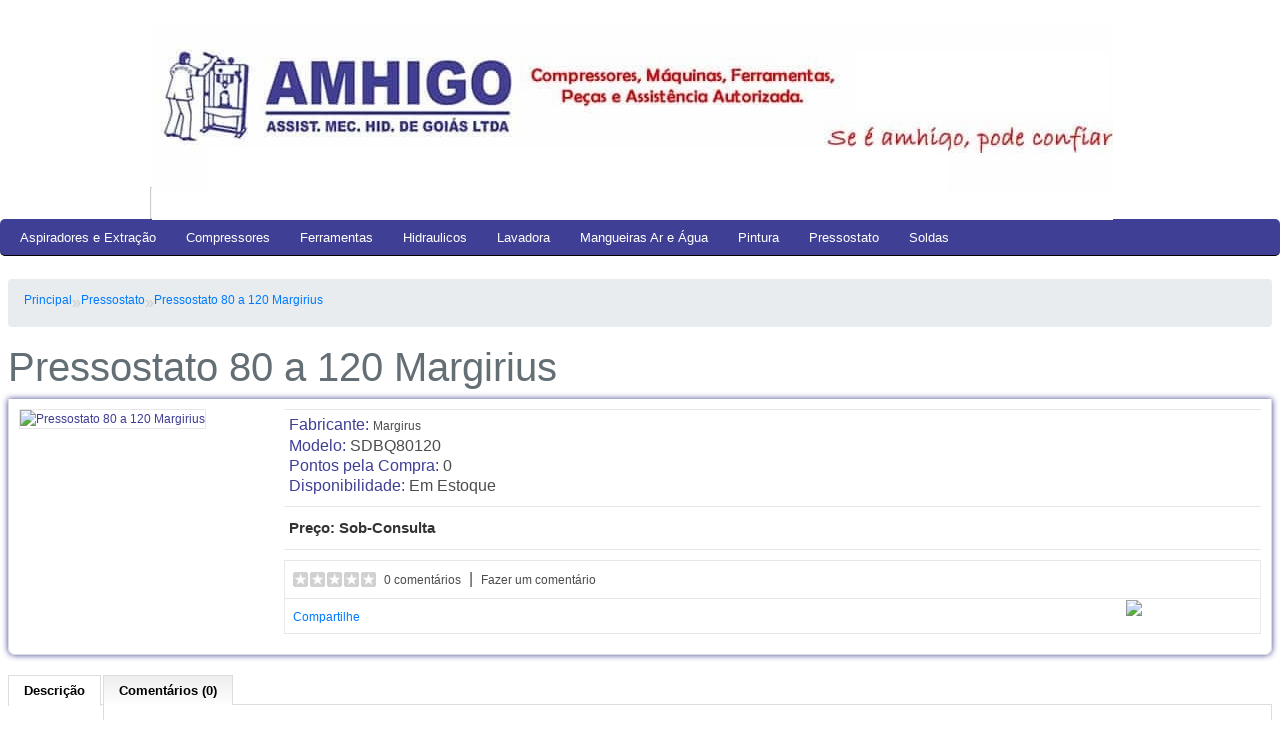

--- FILE ---
content_type: text/html; charset=utf-8
request_url: https://www.amhigo.com.br/pressostato/pressostato-80-a-120-margirius
body_size: 6410
content:

<?xml version="1.0" encoding="UTF-8"?>
<!DOCTYPE html PUBLIC "-//W3C//DTD XHTML 1.0 Strict//EN" "http://www.w3.org/TR/xhtml1/DTD/xhtml1-strict.dtd">
<html xmlns="http://www.w3.org/1999/xhtml" dir="ltr" lang="pt-br" xml:lang="pt-br">
<head>


<title>Pressostato 80 a 120 Margirius</title>
<base href="https://www.amhigo.com.br/" />
<meta name="description" content="Pressostato 80 a 120 Margirius" />
<meta name="keywords" content="Pressostato 80 a 120 Margirius" />
<link href="https://www.amhigo.com.br/pressostato-80-a-120-margirius" rel="canonical" />
<link rel="stylesheet" type="text/css" href="catalog/view/theme/default/stylesheet/stylesheet.css" />
<script type="text/javascript" src="catalog/view/javascript/jquery/jquery-1.6.1.min.js"></script>
<script type="text/javascript" src="catalog/view/javascript/jquery/ui/jquery-ui-1.8.16.custom.min.js"></script>
<link rel="stylesheet" type="text/css" href="catalog/view/javascript/jquery/ui/themes/ui-lightness/jquery-ui-1.8.16.custom.css" />
<script type="text/javascript" src="catalog/view/javascript/jquery/ui/external/jquery.cookie.js"></script>
<script type="text/javascript" src="catalog/view/javascript/jquery/fancybox/jquery.fancybox-1.3.4.pack.js"></script>
<link rel="stylesheet" type="text/css" href="catalog/view/javascript/jquery/fancybox/jquery.fancybox-1.3.4.css" media="screen" />
<!--[if IE]>
<script type="text/javascript" src="catalog/view/javascript/jquery/fancybox/jquery.fancybox-1.3.4-iefix.js"></script>
<![endif]--> 
<script type="text/javascript" src="catalog/view/javascript/jquery/tabs.js"></script>
<script type="text/javascript" src="catalog/view/javascript/common.js"></script>
<!--[if IE 7]>
<link rel="stylesheet" type="text/css" href="catalog/view/theme/default/stylesheet/ie7.css" />
<![endif]-->
<!--[if lt IE 7]>
<link rel="stylesheet" type="text/css" href="catalog/view/theme/default/stylesheet/ie6.css" />
<script type="text/javascript" src="catalog/view/javascript/DD_belatedPNG_0.0.8a-min.js"></script>
<script type="text/javascript">
DD_belatedPNG.fix('#logo img');
</script>
<![endif]-->

</head>
<body>

<div id="container">
<div id="header">
    

  
  <div id="logo">

  
<a href="/"><img src="https://amhigo.com.br/image/data/----logo-amhigo-compressores.jpg" title="Amhigo, Compressores Máquinas, Peças e Assistência Técnica" alt="Amhigo, Compressores Máquinas, Peças e Assistência Técnica" /></a><div id ="not"> 
   
 </div></div>
       
 </div>
 
 
   <div id="search">
    <div class="button-search"></div>
        <input type="text" name="filter_name" value="Digite o nome do produto" onclick="this.value = '';" onkeydown="this.style.color = '#000000';" />
      </div>
   <div class="links"> 
 
  </div>

 </div>
<div id="menu">
  <ul>
        <li><a href="https://www.amhigo.com.br/aspiradores-e-extração">Aspiradores e Extração</a>
            <div>
                <ul>
                                        <li><a href="https://www.amhigo.com.br/aspiradores-e-extração/aspiradores-e-extracao">Aspirador (4)</a></li>
                                        <li><a href="https://www.amhigo.com.br/aspiradores-e-extração/extracao">Extração (2)</a></li>
                            </ul>
              </div>
          </li>
        <li><a href="https://www.amhigo.com.br/compressores">Compressores </a>
            <div>
                <ul>
                                        <li><a href="https://www.amhigo.com.br/compressores/compressor-10-pes">Compressor 10 pés (3)</a></li>
                                        <li><a href="https://www.amhigo.com.br/compressores/compressor-20-pes">Compressor 20 pés (4)</a></li>
                                        <li><a href="https://www.amhigo.com.br/compressores/compressor-40-pes">Compressor 40 Pés  (2)</a></li>
                                        <li><a href="https://www.amhigo.com.br/compressores/Compressor 40/425">Compressor 40/425 (1)</a></li>
                                        <li><a href="https://www.amhigo.com.br/compressores/compressor-60-pes ">Compressor 60 Pés  (3)</a></li>
                                        <li><a href="https://www.amhigo.com.br/compressores/compressor-ar-direto">Compressor ar Direto (2)</a></li>
                                        <li><a href="https://www.amhigo.com.br/compressores/compressores-com-roda">Compressor com rodas (1)</a></li>
                                        <li><a href="https://www.amhigo.com.br/compressores/compressor-odontologico">Compressor Odontológico (3)</a></li>
                                        <li><a href="https://www.amhigo.com.br/compressores/compressores-parafuso">Compressor parafuso (2)</a></li>
                                        <li><a href="https://www.amhigo.com.br/compressores">Motocompressor (1)</a></li>
                            </ul>
              </div>
          </li>
        <li><a href="https://www.amhigo.com.br/ferramentas">Ferramentas</a>
            <div>
                <ul>
                                        <li><a href="https://www.amhigo.com.br/ferramentas/ferramentas-eletricas">Ferramentas Elétricas (1)</a></li>
                            </ul>
              </div>
          </li>
        <li><a href="https://www.amhigo.com.br/hidraulico">Hidraulicos</a>
            <div>
                <ul>
                                        <li><a href="https://www.amhigo.com.br/hidraulico/esticador">Esticador  (2)</a></li>
                                        <li><a href="https://www.amhigo.com.br/hidraulico/macaco">Macaco (3)</a></li>
                                        <li><a href="https://www.amhigo.com.br/hidraulico/prensa">Prensa (3)</a></li>
                            </ul>
              </div>
          </li>
        <li><a href="https://www.amhigo.com.br/lavadora">Lavadora</a>
            <div>
                <ul>
                                        <li><a href="https://www.amhigo.com.br/lavadora/lavadora-3-pistao">Lavadora 3 Pistão (5)</a></li>
                                        <li><a href="https://www.amhigo.com.br/lavadora/lavadora-de-alta-pressao">Lavadora de Alta Pressão (2)</a></li>
                                        <li><a href="https://www.amhigo.com.br/lavadora/lavadora-semi-profissional">Lavadora Semi Profissional (2)</a></li>
                                        <li><a href="https://www.amhigo.com.br/lavadora">Lavadoras 6 Pistão (1)</a></li>
                                        <li><a href="https://www.amhigo.com.br/lavadora/lavadoras-domesticas ">Lavadoras domesticas  (2)</a></li>
                            </ul>
              </div>
          </li>
        <li><a href="https://www.amhigo.com.br/mangueiras-ar-e-agua">Mangueiras Ar e Água</a>
            <div>
                <ul>
                                        <li><a href="https://www.amhigo.com.br/mangueiras-ar-e-agua/mangueiras-de-agua">Mangueiras de Agua (1)</a></li>
                                        <li><a href="https://www.amhigo.com.br/mangueiras-ar-e-agua/mangueiras-de-ar">Mangueiras de Ar (3)</a></li>
                            </ul>
              </div>
          </li>
        <li><a href="https://www.amhigo.com.br/pintura">Pintura</a>
            <div>
                <ul>
                                        <li><a href="https://www.amhigo.com.br/pintura/filtro-de-linha">Filtro (2)</a></li>
                                        <li><a href="https://www.amhigo.com.br/pintura/pistola">Pistola (8)</a></li>
                                        <li><a href="https://www.amhigo.com.br/pintura/tanque-de-pintura">Tanque de Pintura (1)</a></li>
                            </ul>
              </div>
          </li>
        <li><a href="https://www.amhigo.com.br/pressostato">Pressostato</a>
            <div>
                <ul>
                                        <li><a href="https://www.amhigo.com.br/pressostato/pressostato-125-a-175">Pressostato 125 a 175 (2)</a></li>
                                        <li><a href="https://www.amhigo.com.br/pressostato/pressostato-80-a-120">Pressostato 80 a 120 (3)</a></li>
                            </ul>
              </div>
          </li>
        <li><a href="https://www.amhigo.com.br/soldas">Soldas</a>
            <div>
                <ul>
                                        <li><a href="https://www.amhigo.com.br/soldas/conjunto-solda">Conjunto Solda (4)</a></li>
                                        <li><a href="https://www.amhigo.com.br/soldas/repuxadores">Repuxadores (2)</a></li>
                            </ul>
              </div>
          </li>
      </ul>
</div>
  <div>

</div>
<!---
 --->
<div id="content">  <div class="breadcrumb">
        <a href="https://www.amhigo.com.br/index.php?route=common/home">Principal</a>
         &raquo; <a href="https://www.amhigo.com.br/pressostato">Pressostato</a>
         &raquo; <a href="https://www.amhigo.com.br/pressostato/pressostato-80-a-120-margirius">Pressostato 80 a 120 Margirius</a>
      </div>
  <h1>Pressostato 80 a 120 Margirius</h1>
  <div class="product-info">
        <div class="left">
                  <div class="image-additional">
                <a href="" title="Pressostato 80 a 120 Margirius" class="fancybox" rel="fancybox"><img src="" title="Pressostato 80 a 120 Margirius" alt="Pressostato 80 a 120 Margirius" /></a>
              </div>
          </div>
        <div class="right">
      <div class="description">
                <span>Fabricante:</span> <a href="https://www.amhigo.com.br/margirus">Margirus</a><br />
                <span>Modelo:</span> SDBQ80120<br />
        <span>Pontos pela Compra:</span> 0<br />
        <span>Disponibilidade:</span> Em Estoque</div>
            <div class="price">Preço:                
                       
            Sob-Consulta                <br />
                              </div>
                             <div class="review">
        <div><img src="catalog/view/theme/default/image/stars-0.png" alt="0 comentários" />&nbsp;&nbsp;<a onclick="$('a[href=\'#tab-review\']').trigger('click');">0 comentários</a>&nbsp;&nbsp;|&nbsp;&nbsp;<a onclick="$('a[href=\'#tab-review\']').trigger('click');">Fazer um comentário</a></div>
        <div class="share"><!-- AddThis Button BEGIN -->
          <div class="addthis_default_style"><a class="addthis_button_compact">Compartilhe</a> <a class="addthis_button_email"></a><a class="addthis_button_print"></a> <a class="addthis_button_facebook"></a> <a class="addthis_button_twitter"></a></div>
          <script type="text/javascript" src="http://s7.addthis.com/js/250/addthis_widget.js"></script> 
          <!-- AddThis Button END --> 
        </div>
      </div>
          </div>
  </div>
  <div id="tabs" class="htabs"><a href="#tab-description">Descrição</a>
            <a href="#tab-review">Comentários (0)</a>
          </div>
  <div id="tab-description" class="tab-content"><p>
	Pressostato 80 a 120 Margirius</p>
</div>
      <div id="tab-review" class="tab-content">
    <div id="review"></div>
    <h2 id="review-title">Fazer um comentário</h2>
    <b>Seu Nome:</b><br />
    <input type="text" name="name" value="" />
    <br />
    <br />
    <b>Seu Comentário:</b>
    <textarea name="text" cols="40" rows="8" style="width: 98%;"></textarea>
    <span style="font-size: 11px;"><span style="color: #FF0000;">Obs:</span> Não há suporte para o uso de tags HTML.</span><br />
    <br />
    <b>Avaliação:</b> <span>Ruim</span>&nbsp;
    <input type="radio" name="rating" value="1" />
    &nbsp;
    <input type="radio" name="rating" value="2" />
    &nbsp;
    <input type="radio" name="rating" value="3" />
    &nbsp;
    <input type="radio" name="rating" value="4" />
    &nbsp;
    <input type="radio" name="rating" value="5" />
    &nbsp; <span>Bom</span><br />
    <br />
    <b>Digite o código da imagem:</b><br />
    <input type="text" name="captcha" value="" />
    <br />
    <img src="index.php?route=product/product/captcha" alt="" id="captcha" /><br />
    <br />
    <div class="buttons">
      <div class="right"><a id="button-review" class="button"><span>Continuar</span></a></div>
    </div>
  </div>
        <div class="tags"><b>Tags:</b>
        <a href="https://www.amhigo.com.br/index.php?route=product/search&amp;filter_tag=Pressostato 125 a 175 Margirius">Pressostato 125 a 175 Margirius</a>,
      </div>
    </div>
<script type="text/javascript"><!--
$('.fancybox').fancybox({cyclic: true});
//--></script> 
<script type="text/javascript"><!--
$('#button-cart').bind('click', function() {
	$.ajax({
		url: 'index.php?route=checkout/cart/update',
		type: 'post',
		data: $('.product-info input[type=\'text\'], .product-info input[type=\'hidden\'], .product-info input[type=\'radio\']:checked, .product-info input[type=\'checkbox\']:checked, .product-info select, .product-info textarea'),
		dataType: 'json',
		success: function(json) {
			$('.success, .warning, .attention, information, .error').remove();
			
			if (json['error']) {
				if (json['error']['warning']) {
					$('#notification').html('<div class="warning" style="display: none;">' + json['error']['warning'] + '<img src="catalog/view/theme/default/image/close.png" alt="" class="close" /></div>');
				
					$('.warning').fadeIn('slow');
				}
				
				for (i in json['error']) {
					$('#option-' + i).after('<span class="error">' + json['error'][i] + '</span>');
				}
			}	 
						
			if (json['success']) {
				$('#notification').html('<div class="success" style="display: none;">' + json['success'] + '<img src="catalog/view/theme/default/image/close.png" alt="" class="close" /></div>');
					
				$('.success').fadeIn('slow');
					
				$('#cart_total').html(json['total']);
				
				$('html, body').animate({ scrollTop: 0 }, 'slow'); 
			}	
		}
	});
});
//--></script>
<script type="text/javascript"><!--
$('#review .pagination a').live('click', function() {
	$('#review').slideUp('slow');
		
	$('#review').load(this.href);
	
	$('#review').slideDown('slow');
	
	return false;
});			

$('#review').load('index.php?route=product/product/review&product_id=208');

$('#button-review').bind('click', function() {
	$.ajax({
		type: 'POST',
		url: 'index.php?route=product/product/write&product_id=208',
		dataType: 'json',
		data: 'name=' + encodeURIComponent($('input[name=\'name\']').val()) + '&text=' + encodeURIComponent($('textarea[name=\'text\']').val()) + '&rating=' + encodeURIComponent($('input[name=\'rating\']:checked').val() ? $('input[name=\'rating\']:checked').val() : '') + '&captcha=' + encodeURIComponent($('input[name=\'captcha\']').val()),
		beforeSend: function() {
			$('.success, .warning').remove();
			$('#button-review').attr('disabled', true);
			$('#review-title').after('<div class="attention"><img src="catalog/view/theme/default/image/loading.gif" alt="" /> Por favor, aguarde.</div>');
		},
		complete: function() {
			$('#button-review').attr('disabled', false);
			$('.attention').remove();
		},
		success: function(data) {
			if (data.error) {
				$('#review-title').after('<div class="warning">' + data.error + '</div>');
			}
			
			if (data.success) {
				$('#review-title').after('<div class="success">' + data.success + '</div>');
								
				$('input[name=\'name\']').val('');
				$('textarea[name=\'text\']').val('');
				$('input[name=\'rating\']:checked').attr('checked', '');
				$('input[name=\'captcha\']').val('');
			}
		}
	});
});
//--></script> 
<script type="text/javascript"><!--
$('#tabs a').tabs();
//--></script> 
<script type="text/javascript" src="catalog/view/javascript/jquery/ui/jquery-ui-timepicker-addon.js"></script> 
<script type="text/javascript"><!--
if ($.browser.msie && $.browser.version == 6) {
	$('.date, .datetime, .time').bgIframe();
}

$('.date').datepicker({dateFormat: 'yy-mm-dd'});
$('.datetime').datetimepicker({
	dateFormat: 'yy-mm-dd',
	timeFormat: 'h:m'
});
$('.time').timepicker({timeFormat: 'h:m'});
//--></script> 
﻿  
<div id="footer">
  <div class="column">

    <h3>Informações</h3>
    <ul>
            <li><a href="https://www.amhigo.com.br/filial-local">Filial</a></li>
            <li><a href="https://www.amhigo.com.br/matriz-local">Matriz</a></li>
            <li><a href="https://www.amhigo.com.br/onde-estamos-como-chegar">Onde Estamos</a></li>
            <li><a href="https://www.amhigo.com.br/quem_somos">Quem somos?</a></li>
            <li><a href="https://www.amhigo.com.br/entrega">Serviço de Entrega</a></li>
            <li><a href="https://www.amhigo.com.br/amhigo-compressores-assistencia-privacidade">Politica de Privacidade</a></li>
            <li><a href="https://www.amhigo.com.br/termos-de-uso">Termos de Uso</a></li>
          </ul>
  </div>
  <div class="column">
    <h3>Atendimento</h3>
    <ul>
      <li><a href="https://www.amhigo.com.br/index.php?route=information/contact">Contate-nos</a></li>
      <li><a href="https://www.amhigo.com.br/index.php?route=account/return/insert">Devoluções</a></li>
      <li><a href="https://www.amhigo.com.br/index.php?route=information/sitemap">Mapa da Loja</a></li>
    </ul>
  </div>
  <div class="column">
    <h3>Extras</h3>
    <ul>
      <li><a href="https://www.amhigo.com.br/index.php?route=product/manufacturer">Lista de Fabricantes</a></li>
      <li><a href="https://www.amhigo.com.br/index.php?route=checkout/voucher">Comprar Vale Presente</a></li>
      <li><a href="https://www.amhigo.com.br/index.php?route=affiliate/account">Programa de Afiliados</a></li>
      <li><a href="https://www.amhigo.com.br/index.php?route=product/special">Ofertas Especiais</a></li>
    </ul>
  </div>
  <div class="column">
    <h3>Minha Conta</h3>
    <ul>
      <li><a href="https://www.amhigo.com.br/index.php?route=account/account">Minha Conta</a></li>
      <li><a href="https://www.amhigo.com.br/index.php?route=account/order">Histórico de Pedidos</a></li>
      <li><a href="https://www.amhigo.com.br/index.php?route=account/wishlist">Lista de Desejos</a></li>
      <li><a href="https://www.amhigo.com.br/index.php?route=account/newsletter">Meu Informativo</a></li>
    </ul>
  </div>
</div>


<style>
.whatsapp {
    position: fixed;
    top: 82%;
    right: 10%;
    padding: 10px;
    z-index: 10000000;
}
</style>
<div>
   <a href="#" data-toggle="modal" data-target="#myModal">
       <img  class="whatsapp" src="https://images.tcdn.com.br/static_inst/integracao/imagens/whatsapp.png" />
    </a>
</div>



  <div id="powered"><a href="https://twitter.com/diangelisj">DESENVOLVIDO 2011 </a>

</div>

</div>


  <link rel="stylesheet" href="https://maxcdn.bootstrapcdn.com/bootstrap/4.5.2/css/bootstrap.min.css">
  <script src="https://ajax.googleapis.com/ajax/libs/jquery/3.5.1/jquery.min.js"></script>
  <script src="https://cdnjs.cloudflare.com/ajax/libs/popper.js/1.16.0/umd/popper.min.js"></script>
  <script src="https://maxcdn.bootstrapcdn.com/bootstrap/4.5.2/js/bootstrap.min.js"></script>

 <!-- The Modal -->
  <div class="modal fade" id="myModal"data-keyboard="false" data-backdrop="static">
    <div class="modal-dialog">
      <div class="modal-content">
      
        <!-- Modal Header -->
        <div class="modal-header">
          <h4 class="modal-title">AMHIGO COMPRESSORES</h4>
          <button type="button" class="close" data-dismiss="modal">×</button>
        </div>
        
        <!-- Modal body -->
         <div class="modal-body">
<form method="post" id="insert_form">                     
                    <div class="mb-3">
                         <input type="text" class="form-control" name="nome" id="nome" placeholder="Digite seu nome" required="true">
                    </div>
                    <div class="mb-3">
                          <input type="email" class="form-control" name="email" id="email" placeholder="seu@email.com" required="true">
                    </div>
                    <div class="mb-3 ">
                      <div class="input-group-prepend">
                        <div class="input-group-text"><img class="flag" width="26" src="https://lipis.github.io/flag-icon-css/flags/4x3/br.svg"></div>
                      
                      <input type="text" class="form-control" name="telefone" id="telefone" placeholder="(00)9 9999-9999" required="true" onkeypress="mask(this, mphone);" onblur="mask(this, mphone);" /> 
                    </div>
                  </div>
                         <div class="mb-3">
                         <label for="mensagem" class="form-label">Digite sua mensagem para iniciar o atendimento</label>
                         <textarea class="form-control" id="mensagem" rows="3" name="mensagem"></textarea>
                    </div>
          <input type="hidden" id="key" name="key" value="c800a1f8bceb37e70d066962dfd30c17-amhigocompressores.com.br">

                    <button type="submit" class="btn btn-primary btn-lg btn-block btn-success" value="Cadastrar">INICIAR ATENDIMENTO</button>
</form>

        </div>
        
		</div>
        <!-- Modal footer -->


<script>
function mask(o, f) {
    setTimeout(function () {
        var v = mphone(o.value);
        if (v != o.value) {
            o.value = v;
        }
    }, 1);
}

function mphone(v) {
    var r = v.replace(/\D/g,"");
    r = r.replace(/^0/,"");
    if (r.length > 10) {
        // 11+ digits. Format as 5+4.
        r = r.replace(/^(\d\d)(\d{5})(\d{4}).*/,"($1) $2-$3");
    }
    else if (r.length > 5) {
        // 6..10 digits. Format as 4+4
        r = r.replace(/^(\d\d)(\d{4})(\d{0,4}).*/,"($1) $2-$3");
    }
    else if (r.length > 2) {
        // 3..5 digits. Add (0XX..)
        r = r.replace(/^(\d\d)(\d{0,5})/,"($1) $2");
    }
    else {
        // 0..2 digits. Just add (0XX
        r = r.replace(/^(\d*)/, "($1");
    }
    return r;
}
$(document).ready(function(){
 
$('#insert_form').on('submit', function(event){
					event.preventDefault();
					//Receber os dados do formulário
					var dados = $("#insert_form").serialize();
					var str1 = "http://amhigo.com.br/index.php?route=product/search&filter_name=Digite%20o%20nome%20do%20produtor";
					var str2 = "5562992897739?";
					var str3 = "&text=";
					var str4 = "Código de atendimento: "+ Math.floor(Math.random() * 9999999)+"  -- "; 
					var res = str1;
					$.post("http://amhigo.com.br/cadastrar.php", dados, function (retorna){
						if(retorna){
							
							alert("continue navegando em nosso site, em breve vamos lhe atender");
							
							//Alerta de cadastro realizado com sucesso
							window.location.replace(res);
							
							//Limpar os campo
							$('#insert_form')[0].reset();
							
						
						}else{
							alert("Estamos abrindo o whatsapp - Fale com o atendente.");	
							window.location.replace(res);
						}
						
					});
				});
				});
				
			
</script>
    

</body></html>

--- FILE ---
content_type: text/html; charset=utf-8
request_url: https://www.amhigo.com.br/index.php?route=product/product/review&product_id=208
body_size: -342
content:
<div class="content">Não há comentários para este produto.</div>
